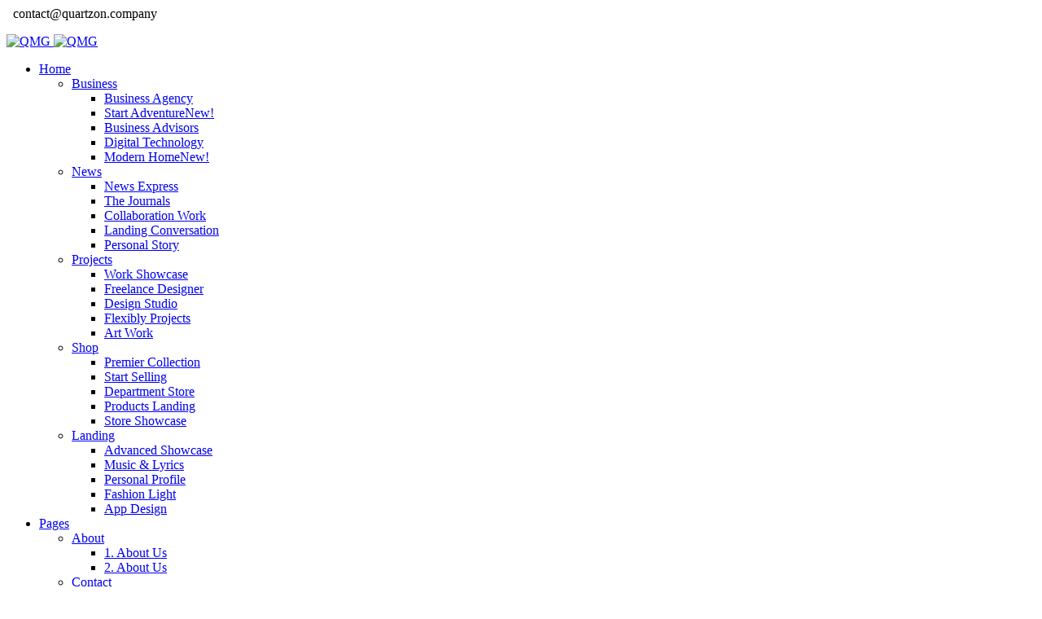

--- FILE ---
content_type: text/html; charset=UTF-8
request_url: https://www.quartzon.company/checkout/
body_size: 11369
content:
<!doctype html>
<html lang="en-US">
<head>
	<meta charset="UTF-8">
	<meta name="viewport" content="width=device-width, initial-scale=1.0">
	<link rel="pingback" href="https://www.quartzon.company/xmlrpc.php" />
	<title>Checkout &#8211; QMG</title>
<meta name='robots' content='max-image-preview:large' />
<link rel='dns-prefetch' href='//fonts.googleapis.com' />
<link rel="alternate" type="application/rss+xml" title="QMG &raquo; Feed" href="https://www.quartzon.company/feed/" />
<link rel="alternate" type="application/rss+xml" title="QMG &raquo; Comments Feed" href="https://www.quartzon.company/comments/feed/" />
<link rel="alternate" title="oEmbed (JSON)" type="application/json+oembed" href="https://www.quartzon.company/wp-json/oembed/1.0/embed?url=https%3A%2F%2Fwww.quartzon.company%2Fcheckout%2F" />
<link rel="alternate" title="oEmbed (XML)" type="text/xml+oembed" href="https://www.quartzon.company/wp-json/oembed/1.0/embed?url=https%3A%2F%2Fwww.quartzon.company%2Fcheckout%2F&#038;format=xml" />
<style id='wp-img-auto-sizes-contain-inline-css' type='text/css'>
img:is([sizes=auto i],[sizes^="auto," i]){contain-intrinsic-size:3000px 1500px}
/*# sourceURL=wp-img-auto-sizes-contain-inline-css */
</style>

<style id='wp-emoji-styles-inline-css' type='text/css'>

	img.wp-smiley, img.emoji {
		display: inline !important;
		border: none !important;
		box-shadow: none !important;
		height: 1em !important;
		width: 1em !important;
		margin: 0 0.07em !important;
		vertical-align: -0.1em !important;
		background: none !important;
		padding: 0 !important;
	}
/*# sourceURL=wp-emoji-styles-inline-css */
</style>
<link rel='stylesheet' id='wp-block-library-css' href='https://www.quartzon.company/wp-includes/css/dist/block-library/style.min.css?ver=6.9' type='text/css' media='all' />
<style id='global-styles-inline-css' type='text/css'>
:root{--wp--preset--aspect-ratio--square: 1;--wp--preset--aspect-ratio--4-3: 4/3;--wp--preset--aspect-ratio--3-4: 3/4;--wp--preset--aspect-ratio--3-2: 3/2;--wp--preset--aspect-ratio--2-3: 2/3;--wp--preset--aspect-ratio--16-9: 16/9;--wp--preset--aspect-ratio--9-16: 9/16;--wp--preset--color--black: #000000;--wp--preset--color--cyan-bluish-gray: #abb8c3;--wp--preset--color--white: #ffffff;--wp--preset--color--pale-pink: #f78da7;--wp--preset--color--vivid-red: #cf2e2e;--wp--preset--color--luminous-vivid-orange: #ff6900;--wp--preset--color--luminous-vivid-amber: #fcb900;--wp--preset--color--light-green-cyan: #7bdcb5;--wp--preset--color--vivid-green-cyan: #00d084;--wp--preset--color--pale-cyan-blue: #8ed1fc;--wp--preset--color--vivid-cyan-blue: #0693e3;--wp--preset--color--vivid-purple: #9b51e0;--wp--preset--color--primary-color: #10B8D2;--wp--preset--color--dark-color: #1c1d1f;--wp--preset--color--warning-color: #eaa36e;--wp--preset--color--success-color: #8fae1b;--wp--preset--color--hot-color: #E41D52;--wp--preset--gradient--vivid-cyan-blue-to-vivid-purple: linear-gradient(135deg,rgb(6,147,227) 0%,rgb(155,81,224) 100%);--wp--preset--gradient--light-green-cyan-to-vivid-green-cyan: linear-gradient(135deg,rgb(122,220,180) 0%,rgb(0,208,130) 100%);--wp--preset--gradient--luminous-vivid-amber-to-luminous-vivid-orange: linear-gradient(135deg,rgb(252,185,0) 0%,rgb(255,105,0) 100%);--wp--preset--gradient--luminous-vivid-orange-to-vivid-red: linear-gradient(135deg,rgb(255,105,0) 0%,rgb(207,46,46) 100%);--wp--preset--gradient--very-light-gray-to-cyan-bluish-gray: linear-gradient(135deg,rgb(238,238,238) 0%,rgb(169,184,195) 100%);--wp--preset--gradient--cool-to-warm-spectrum: linear-gradient(135deg,rgb(74,234,220) 0%,rgb(151,120,209) 20%,rgb(207,42,186) 40%,rgb(238,44,130) 60%,rgb(251,105,98) 80%,rgb(254,248,76) 100%);--wp--preset--gradient--blush-light-purple: linear-gradient(135deg,rgb(255,206,236) 0%,rgb(152,150,240) 100%);--wp--preset--gradient--blush-bordeaux: linear-gradient(135deg,rgb(254,205,165) 0%,rgb(254,45,45) 50%,rgb(107,0,62) 100%);--wp--preset--gradient--luminous-dusk: linear-gradient(135deg,rgb(255,203,112) 0%,rgb(199,81,192) 50%,rgb(65,88,208) 100%);--wp--preset--gradient--pale-ocean: linear-gradient(135deg,rgb(255,245,203) 0%,rgb(182,227,212) 50%,rgb(51,167,181) 100%);--wp--preset--gradient--electric-grass: linear-gradient(135deg,rgb(202,248,128) 0%,rgb(113,206,126) 100%);--wp--preset--gradient--midnight: linear-gradient(135deg,rgb(2,3,129) 0%,rgb(40,116,252) 100%);--wp--preset--font-size--small: 13px;--wp--preset--font-size--medium: 20px;--wp--preset--font-size--large: 36px;--wp--preset--font-size--x-large: 42px;--wp--preset--spacing--20: 0.44rem;--wp--preset--spacing--30: 0.67rem;--wp--preset--spacing--40: 1rem;--wp--preset--spacing--50: 1.5rem;--wp--preset--spacing--60: 2.25rem;--wp--preset--spacing--70: 3.38rem;--wp--preset--spacing--80: 5.06rem;--wp--preset--shadow--natural: 6px 6px 9px rgba(0, 0, 0, 0.2);--wp--preset--shadow--deep: 12px 12px 50px rgba(0, 0, 0, 0.4);--wp--preset--shadow--sharp: 6px 6px 0px rgba(0, 0, 0, 0.2);--wp--preset--shadow--outlined: 6px 6px 0px -3px rgb(255, 255, 255), 6px 6px rgb(0, 0, 0);--wp--preset--shadow--crisp: 6px 6px 0px rgb(0, 0, 0);}:where(.is-layout-flex){gap: 0.5em;}:where(.is-layout-grid){gap: 0.5em;}body .is-layout-flex{display: flex;}.is-layout-flex{flex-wrap: wrap;align-items: center;}.is-layout-flex > :is(*, div){margin: 0;}body .is-layout-grid{display: grid;}.is-layout-grid > :is(*, div){margin: 0;}:where(.wp-block-columns.is-layout-flex){gap: 2em;}:where(.wp-block-columns.is-layout-grid){gap: 2em;}:where(.wp-block-post-template.is-layout-flex){gap: 1.25em;}:where(.wp-block-post-template.is-layout-grid){gap: 1.25em;}.has-black-color{color: var(--wp--preset--color--black) !important;}.has-cyan-bluish-gray-color{color: var(--wp--preset--color--cyan-bluish-gray) !important;}.has-white-color{color: var(--wp--preset--color--white) !important;}.has-pale-pink-color{color: var(--wp--preset--color--pale-pink) !important;}.has-vivid-red-color{color: var(--wp--preset--color--vivid-red) !important;}.has-luminous-vivid-orange-color{color: var(--wp--preset--color--luminous-vivid-orange) !important;}.has-luminous-vivid-amber-color{color: var(--wp--preset--color--luminous-vivid-amber) !important;}.has-light-green-cyan-color{color: var(--wp--preset--color--light-green-cyan) !important;}.has-vivid-green-cyan-color{color: var(--wp--preset--color--vivid-green-cyan) !important;}.has-pale-cyan-blue-color{color: var(--wp--preset--color--pale-cyan-blue) !important;}.has-vivid-cyan-blue-color{color: var(--wp--preset--color--vivid-cyan-blue) !important;}.has-vivid-purple-color{color: var(--wp--preset--color--vivid-purple) !important;}.has-black-background-color{background-color: var(--wp--preset--color--black) !important;}.has-cyan-bluish-gray-background-color{background-color: var(--wp--preset--color--cyan-bluish-gray) !important;}.has-white-background-color{background-color: var(--wp--preset--color--white) !important;}.has-pale-pink-background-color{background-color: var(--wp--preset--color--pale-pink) !important;}.has-vivid-red-background-color{background-color: var(--wp--preset--color--vivid-red) !important;}.has-luminous-vivid-orange-background-color{background-color: var(--wp--preset--color--luminous-vivid-orange) !important;}.has-luminous-vivid-amber-background-color{background-color: var(--wp--preset--color--luminous-vivid-amber) !important;}.has-light-green-cyan-background-color{background-color: var(--wp--preset--color--light-green-cyan) !important;}.has-vivid-green-cyan-background-color{background-color: var(--wp--preset--color--vivid-green-cyan) !important;}.has-pale-cyan-blue-background-color{background-color: var(--wp--preset--color--pale-cyan-blue) !important;}.has-vivid-cyan-blue-background-color{background-color: var(--wp--preset--color--vivid-cyan-blue) !important;}.has-vivid-purple-background-color{background-color: var(--wp--preset--color--vivid-purple) !important;}.has-black-border-color{border-color: var(--wp--preset--color--black) !important;}.has-cyan-bluish-gray-border-color{border-color: var(--wp--preset--color--cyan-bluish-gray) !important;}.has-white-border-color{border-color: var(--wp--preset--color--white) !important;}.has-pale-pink-border-color{border-color: var(--wp--preset--color--pale-pink) !important;}.has-vivid-red-border-color{border-color: var(--wp--preset--color--vivid-red) !important;}.has-luminous-vivid-orange-border-color{border-color: var(--wp--preset--color--luminous-vivid-orange) !important;}.has-luminous-vivid-amber-border-color{border-color: var(--wp--preset--color--luminous-vivid-amber) !important;}.has-light-green-cyan-border-color{border-color: var(--wp--preset--color--light-green-cyan) !important;}.has-vivid-green-cyan-border-color{border-color: var(--wp--preset--color--vivid-green-cyan) !important;}.has-pale-cyan-blue-border-color{border-color: var(--wp--preset--color--pale-cyan-blue) !important;}.has-vivid-cyan-blue-border-color{border-color: var(--wp--preset--color--vivid-cyan-blue) !important;}.has-vivid-purple-border-color{border-color: var(--wp--preset--color--vivid-purple) !important;}.has-vivid-cyan-blue-to-vivid-purple-gradient-background{background: var(--wp--preset--gradient--vivid-cyan-blue-to-vivid-purple) !important;}.has-light-green-cyan-to-vivid-green-cyan-gradient-background{background: var(--wp--preset--gradient--light-green-cyan-to-vivid-green-cyan) !important;}.has-luminous-vivid-amber-to-luminous-vivid-orange-gradient-background{background: var(--wp--preset--gradient--luminous-vivid-amber-to-luminous-vivid-orange) !important;}.has-luminous-vivid-orange-to-vivid-red-gradient-background{background: var(--wp--preset--gradient--luminous-vivid-orange-to-vivid-red) !important;}.has-very-light-gray-to-cyan-bluish-gray-gradient-background{background: var(--wp--preset--gradient--very-light-gray-to-cyan-bluish-gray) !important;}.has-cool-to-warm-spectrum-gradient-background{background: var(--wp--preset--gradient--cool-to-warm-spectrum) !important;}.has-blush-light-purple-gradient-background{background: var(--wp--preset--gradient--blush-light-purple) !important;}.has-blush-bordeaux-gradient-background{background: var(--wp--preset--gradient--blush-bordeaux) !important;}.has-luminous-dusk-gradient-background{background: var(--wp--preset--gradient--luminous-dusk) !important;}.has-pale-ocean-gradient-background{background: var(--wp--preset--gradient--pale-ocean) !important;}.has-electric-grass-gradient-background{background: var(--wp--preset--gradient--electric-grass) !important;}.has-midnight-gradient-background{background: var(--wp--preset--gradient--midnight) !important;}.has-small-font-size{font-size: var(--wp--preset--font-size--small) !important;}.has-medium-font-size{font-size: var(--wp--preset--font-size--medium) !important;}.has-large-font-size{font-size: var(--wp--preset--font-size--large) !important;}.has-x-large-font-size{font-size: var(--wp--preset--font-size--x-large) !important;}
/*# sourceURL=global-styles-inline-css */
</style>

<style id='classic-theme-styles-inline-css' type='text/css'>
/*! This file is auto-generated */
.wp-block-button__link{color:#fff;background-color:#32373c;border-radius:9999px;box-shadow:none;text-decoration:none;padding:calc(.667em + 2px) calc(1.333em + 2px);font-size:1.125em}.wp-block-file__button{background:#32373c;color:#fff;text-decoration:none}
/*# sourceURL=/wp-includes/css/classic-themes.min.css */
</style>
<link rel='stylesheet' id='contact-form-7-css' href='https://www.quartzon.company/wp-content/plugins/contact-form-7/includes/css/styles.css?ver=6.1.4' type='text/css' media='all' />
<link rel='stylesheet' id='rs-plugin-settings-css' href='https://www.quartzon.company/wp-content/plugins/revslider/public/assets/css/rs6.css?ver=6.2.19' type='text/css' media='all' />
<style id='rs-plugin-settings-inline-css' type='text/css'>
#rs-demo-id {}
/*# sourceURL=rs-plugin-settings-inline-css */
</style>
<link rel='stylesheet' id='roneous-google-fonts-css' href='https://fonts.googleapis.com/css?family=Hind%3A400%2C100%2C300%2C400%2C600%2C700%7CMontserrat%3A400%2C100%2C300%2C400%2C600%2C700%7CRoboto%3A400%2C100%2C300%2C400%2C600%2C700%7COpen+Sans%3A300%2C400&#038;subset=latin%2Clatin-ext&#038;ver=6.9' type='text/css' media='all' />
<link rel='stylesheet' id='roneous-libs-css' href='https://www.quartzon.company/wp-content/themes/roneous/assets/css/libs.css?ver=6.9' type='text/css' media='all' />
<link rel='stylesheet' id='roneous-theme-styles-css' href='https://www.quartzon.company/wp-content/uploads/wp-less-cache/roneous-theme-styles.css?ver=1722898997' type='text/css' media='all' />
<link rel='stylesheet' id='roneous-style-css' href='https://www.quartzon.company/wp-content/themes/roneous/style.css?ver=6.9' type='text/css' media='all' />
<script type="text/javascript" src="https://www.quartzon.company/wp-includes/js/jquery/jquery.min.js?ver=3.7.1" id="jquery-core-js"></script>
<script type="text/javascript" src="https://www.quartzon.company/wp-includes/js/jquery/jquery-migrate.min.js?ver=3.4.1" id="jquery-migrate-js"></script>
<script type="text/javascript" src="https://www.quartzon.company/wp-content/plugins/revslider/public/assets/js/rbtools.min.js?ver=6.2.19" id="tp-tools-js"></script>
<script type="text/javascript" src="https://www.quartzon.company/wp-content/plugins/revslider/public/assets/js/rs6.min.js?ver=6.2.19" id="revmin-js"></script>
<link rel="https://api.w.org/" href="https://www.quartzon.company/wp-json/" /><link rel="alternate" title="JSON" type="application/json" href="https://www.quartzon.company/wp-json/wp/v2/pages/856" /><link rel="EditURI" type="application/rsd+xml" title="RSD" href="https://www.quartzon.company/xmlrpc.php?rsd" />
<meta name="generator" content="WordPress 6.9" />
<link rel="canonical" href="https://www.quartzon.company/checkout/" />
<link rel='shortlink' href='https://www.quartzon.company/?p=856' />
<style type="text/css">.recentcomments a{display:inline !important;padding:0 !important;margin:0 !important;}</style><meta name="generator" content="Powered by WPBakery Page Builder - drag and drop page builder for WordPress."/>
<meta name="generator" content="Powered by Slider Revolution 6.2.19 - responsive, Mobile-Friendly Slider Plugin for WordPress with comfortable drag and drop interface." />
<script type="text/javascript">function setREVStartSize(e){
			//window.requestAnimationFrame(function() {				 
				window.RSIW = window.RSIW===undefined ? window.innerWidth : window.RSIW;	
				window.RSIH = window.RSIH===undefined ? window.innerHeight : window.RSIH;	
				try {								
					var pw = document.getElementById(e.c).parentNode.offsetWidth,
						newh;
					pw = pw===0 || isNaN(pw) ? window.RSIW : pw;
					e.tabw = e.tabw===undefined ? 0 : parseInt(e.tabw);
					e.thumbw = e.thumbw===undefined ? 0 : parseInt(e.thumbw);
					e.tabh = e.tabh===undefined ? 0 : parseInt(e.tabh);
					e.thumbh = e.thumbh===undefined ? 0 : parseInt(e.thumbh);
					e.tabhide = e.tabhide===undefined ? 0 : parseInt(e.tabhide);
					e.thumbhide = e.thumbhide===undefined ? 0 : parseInt(e.thumbhide);
					e.mh = e.mh===undefined || e.mh=="" || e.mh==="auto" ? 0 : parseInt(e.mh,0);		
					if(e.layout==="fullscreen" || e.l==="fullscreen") 						
						newh = Math.max(e.mh,window.RSIH);					
					else{					
						e.gw = Array.isArray(e.gw) ? e.gw : [e.gw];
						for (var i in e.rl) if (e.gw[i]===undefined || e.gw[i]===0) e.gw[i] = e.gw[i-1];					
						e.gh = e.el===undefined || e.el==="" || (Array.isArray(e.el) && e.el.length==0)? e.gh : e.el;
						e.gh = Array.isArray(e.gh) ? e.gh : [e.gh];
						for (var i in e.rl) if (e.gh[i]===undefined || e.gh[i]===0) e.gh[i] = e.gh[i-1];
											
						var nl = new Array(e.rl.length),
							ix = 0,						
							sl;					
						e.tabw = e.tabhide>=pw ? 0 : e.tabw;
						e.thumbw = e.thumbhide>=pw ? 0 : e.thumbw;
						e.tabh = e.tabhide>=pw ? 0 : e.tabh;
						e.thumbh = e.thumbhide>=pw ? 0 : e.thumbh;					
						for (var i in e.rl) nl[i] = e.rl[i]<window.RSIW ? 0 : e.rl[i];
						sl = nl[0];									
						for (var i in nl) if (sl>nl[i] && nl[i]>0) { sl = nl[i]; ix=i;}															
						var m = pw>(e.gw[ix]+e.tabw+e.thumbw) ? 1 : (pw-(e.tabw+e.thumbw)) / (e.gw[ix]);					
						newh =  (e.gh[ix] * m) + (e.tabh + e.thumbh);
					}				
					if(window.rs_init_css===undefined) window.rs_init_css = document.head.appendChild(document.createElement("style"));					
					document.getElementById(e.c).height = newh+"px";
					window.rs_init_css.innerHTML += "#"+e.c+"_wrapper { height: "+newh+"px }";				
				} catch(e){
					console.log("Failure at Presize of Slider:" + e)
				}					   
			//});
		  };</script>
<noscript><style> .wpb_animate_when_almost_visible { opacity: 1; }</style></noscript></head>
<body class="wp-singular page-template-default page page-id-856 wp-theme-roneous normal-layout wpb-js-composer js-comp-ver-6.2.0 vc_responsive">
			<div class="nav-container">
    <nav>
        	
<div class="nav-utility">
	    	    <div class="module left"><i class="ti-email">&nbsp;</i>
	        <span class="sub">contact@quartzon.company</span>
	    </div>
    	<div class="module right">
		<ul class="list-inline social-list mb24">
                    </ul>
    </div>
</div>        <div class="nav-bar">
            <div class="module left">
                <a href="https://www.quartzon.company/">
                                        <img class="logo logo-light" alt="QMG" src="https://www.quartzon.company/wp-content/uploads/2020/08/QMG-Logo-1.png" />
                    <img class="logo logo-dark" alt="QMG" src="https://www.quartzon.company/wp-content/uploads/2020/08/QMG-Logo-1.png" />
                                    </a>
            </div>
            <div class="module widget-wrap mobile-toggle right visible-sm visible-xs">
                <i class="ti-menu"></i>
            </div>
            <div class="module-group right">
                <div class="module left">
                    <ul id="menu-primary-menu" class="menu"><li id="menu-item-3729"  class="menu-item menu-item-type-custom menu-item-object-custom menu-item-has-children menu-item-3729 has-dropdown"><a href="#">Home</a>
<ul role="menu" class=" subnav">
	<li id="menu-item-3754"  class="menu-item menu-item-type-custom menu-item-object-custom menu-item-has-children menu-item-3754 has-dropdown"><a href="#">Business</a>
	<ul role="menu" class=" subnav">
		<li id="menu-item-3865"  class="menu-item menu-item-type-post_type menu-item-object-page menu-item-3865"><a href="https://www.quartzon.company/home/business-agency/">Business Agency</a>		<li id="menu-item-3864"  class="menu-item menu-item-type-post_type menu-item-object-page menu-item-3864"><a href="https://www.quartzon.company/home/start-adventure/">Start Adventure<span class="label">New!</span></a>		<li id="menu-item-3871"  class="menu-item menu-item-type-post_type menu-item-object-page menu-item-3871"><a href="https://www.quartzon.company/home/business-advisors/">Business Advisors</a>		<li id="menu-item-3872"  class="menu-item menu-item-type-post_type menu-item-object-page menu-item-3872"><a href="https://www.quartzon.company/home/digital-technology/">Digital Technology</a>		<li id="menu-item-3873"  class="menu-item menu-item-type-post_type menu-item-object-page menu-item-3873"><a href="https://www.quartzon.company/home/modern-home/">Modern Home<span class="label">New!</span></a>	</ul>
	<li id="menu-item-3756"  class="menu-item menu-item-type-custom menu-item-object-custom menu-item-has-children menu-item-3756 has-dropdown"><a href="#">News</a>
	<ul role="menu" class=" subnav">
		<li id="menu-item-3866"  class="menu-item menu-item-type-post_type menu-item-object-page menu-item-3866"><a href="https://www.quartzon.company/home/news-express/">News Express</a>		<li id="menu-item-3869"  class="menu-item menu-item-type-post_type menu-item-object-page menu-item-3869"><a href="https://www.quartzon.company/home/the-journals/">The Journals</a>		<li id="menu-item-3867"  class="menu-item menu-item-type-post_type menu-item-object-page menu-item-3867"><a href="https://www.quartzon.company/home/collaboration-work/">Collaboration Work</a>		<li id="menu-item-3868"  class="menu-item menu-item-type-post_type menu-item-object-page menu-item-3868"><a href="https://www.quartzon.company/home/landing-conversation/">Landing Conversation</a>		<li id="menu-item-3870"  class="menu-item menu-item-type-post_type menu-item-object-page menu-item-3870"><a href="https://www.quartzon.company/home/personal-story/">Personal Story</a>	</ul>
	<li id="menu-item-3757"  class="menu-item menu-item-type-custom menu-item-object-custom menu-item-has-children menu-item-3757 has-dropdown"><a href="#">Projects</a>
	<ul role="menu" class=" subnav">
		<li id="menu-item-3879"  class="menu-item menu-item-type-post_type menu-item-object-page menu-item-3879"><a href="https://www.quartzon.company/home/work-showcase/">Work Showcase</a>		<li id="menu-item-3880"  class="menu-item menu-item-type-post_type menu-item-object-page menu-item-3880"><a href="https://www.quartzon.company/home/freelance-designer/">Freelance Designer</a>		<li id="menu-item-3883"  class="menu-item menu-item-type-post_type menu-item-object-page menu-item-3883"><a href="https://www.quartzon.company/home/design-studio/">Design Studio</a>		<li id="menu-item-3882"  class="menu-item menu-item-type-post_type menu-item-object-page menu-item-3882"><a href="https://www.quartzon.company/home/flexibly-projects/">Flexibly Projects</a>		<li id="menu-item-3881"  class="menu-item menu-item-type-post_type menu-item-object-page menu-item-3881"><a href="https://www.quartzon.company/home/art-work/">Art Work</a>	</ul>
	<li id="menu-item-3758"  class="menu-item menu-item-type-custom menu-item-object-custom menu-item-has-children menu-item-3758 has-dropdown"><a href="#">Shop</a>
	<ul role="menu" class=" subnav">
		<li id="menu-item-3885"  class="menu-item menu-item-type-post_type menu-item-object-page menu-item-3885"><a href="https://www.quartzon.company/home/premier-collection/">Premier Collection</a>		<li id="menu-item-3888"  class="menu-item menu-item-type-post_type menu-item-object-page menu-item-3888"><a href="https://www.quartzon.company/home/start-selling/">Start Selling</a>		<li id="menu-item-3886"  class="menu-item menu-item-type-post_type menu-item-object-page menu-item-3886"><a href="https://www.quartzon.company/home/department-store/">Department Store</a>		<li id="menu-item-3887"  class="menu-item menu-item-type-post_type menu-item-object-page menu-item-3887"><a href="https://www.quartzon.company/home/products-landing/">Products Landing</a>		<li id="menu-item-3884"  class="menu-item menu-item-type-post_type menu-item-object-page menu-item-3884"><a href="https://www.quartzon.company/home/store-showcase/">Store Showcase</a>	</ul>
	<li id="menu-item-3755"  class="menu-item menu-item-type-custom menu-item-object-custom menu-item-has-children menu-item-3755 has-dropdown"><a href="#">Landing</a>
	<ul role="menu" class=" subnav">
		<li id="menu-item-3874"  class="menu-item menu-item-type-post_type menu-item-object-page menu-item-3874"><a href="https://www.quartzon.company/home/advanced-showcase/">Advanced Showcase</a>		<li id="menu-item-3877"  class="menu-item menu-item-type-post_type menu-item-object-page menu-item-3877"><a href="https://www.quartzon.company/home/music-lyrics/">Music &#038; Lyrics</a>		<li id="menu-item-3878"  class="menu-item menu-item-type-post_type menu-item-object-page menu-item-3878"><a href="https://www.quartzon.company/home/personal-profile/">Personal Profile</a>		<li id="menu-item-3876"  class="menu-item menu-item-type-post_type menu-item-object-page menu-item-3876"><a href="https://www.quartzon.company/home/fashion-light/">Fashion Light</a>		<li id="menu-item-3875"  class="menu-item menu-item-type-post_type menu-item-object-page menu-item-3875"><a href="https://www.quartzon.company/home/app-design/">App Design</a>	</ul>
</ul>
<li id="menu-item-3727"  class="menu-item menu-item-type-custom menu-item-object-custom menu-item-has-children menu-item-3727 has-dropdown"><a href="#">Pages</a>
<ul role="menu" class=" subnav">
	<li id="menu-item-3750"  class="menu-item menu-item-type-custom menu-item-object-custom menu-item-has-children menu-item-3750 has-dropdown"><a href="#">About</a>
	<ul role="menu" class=" subnav">
		<li id="menu-item-3854"  class="menu-item menu-item-type-post_type menu-item-object-page menu-item-3854"><a href="https://www.quartzon.company/pages/1-about-us/">1. About Us</a>		<li id="menu-item-3855"  class="menu-item menu-item-type-post_type menu-item-object-page menu-item-3855"><a href="https://www.quartzon.company/pages/2-about-us/">2. About Us</a>	</ul>
	<li id="menu-item-3751"  class="menu-item menu-item-type-custom menu-item-object-custom menu-item-has-children menu-item-3751 has-dropdown"><a href="#">Contact</a>
	<ul role="menu" class=" subnav">
		<li id="menu-item-3857"  class="menu-item menu-item-type-post_type menu-item-object-page menu-item-3857"><a href="https://www.quartzon.company/pages/1-contact-us/">1. Contact Us</a>		<li id="menu-item-3858"  class="menu-item menu-item-type-post_type menu-item-object-page menu-item-3858"><a href="https://www.quartzon.company/pages/2-contact-us/">2. Contact Us</a>	</ul>
	<li id="menu-item-3752"  class="menu-item menu-item-type-custom menu-item-object-custom menu-item-has-children menu-item-3752 has-dropdown"><a href="#">Services</a>
	<ul role="menu" class=" subnav">
		<li id="menu-item-3862"  class="menu-item menu-item-type-post_type menu-item-object-page menu-item-3862"><a href="https://www.quartzon.company/pages/1-service/">1. Service</a>		<li id="menu-item-3863"  class="menu-item menu-item-type-post_type menu-item-object-page menu-item-3863"><a href="https://www.quartzon.company/pages/2-service/">2. Service</a>	</ul>
	<li id="menu-item-3753"  class="menu-item menu-item-type-custom menu-item-object-custom menu-item-has-children menu-item-3753 has-dropdown"><a href="#">Pricing</a>
	<ul role="menu" class=" subnav">
		<li id="menu-item-3861"  class="menu-item menu-item-type-post_type menu-item-object-page menu-item-3861"><a href="https://www.quartzon.company/pages/1-pricing/">1. Pricing</a>		<li id="menu-item-3860"  class="menu-item menu-item-type-post_type menu-item-object-page menu-item-3860"><a href="https://www.quartzon.company/pages/2-pricing/">2. Pricing</a>	</ul>
	<li id="menu-item-3748"  class="menu-item menu-item-type-custom menu-item-object-custom menu-item-3748"><a href="http://demo.themelogi.com/roneous/?s=post">Search Results</a>	<li id="menu-item-3749"  class="menu-item menu-item-type-custom menu-item-object-custom menu-item-3749"><a href="http://demo.themelogi.com/roneous/not-found">Page Not Found</a>	<li id="menu-item-3856"  class="menu-item menu-item-type-post_type menu-item-object-page menu-item-3856"><a href="https://www.quartzon.company/pages/coming-soon/">Coming Soon</a>	<li id="menu-item-3859"  class="menu-item menu-item-type-post_type menu-item-object-page menu-item-3859"><a href="https://www.quartzon.company/pages/maintainent/">Maintainent</a></ul>
<li id="menu-item-3734"  class="menu-item menu-item-type-custom menu-item-object-custom menu-item-has-children menu-item-3734 has-dropdown"><a href="#">Elements</a>
<ul role="menu" class=" subnav">
	<li id="menu-item-3728"  class="menu-item menu-item-type-custom menu-item-object-custom menu-item-has-children menu-item-3728 has-dropdown"><a href="#">Basic HTML</a>
	<ul role="menu" class=" subnav">
		<li id="menu-item-3785"  class="menu-item menu-item-type-post_type menu-item-object-page menu-item-3785"><a href="https://www.quartzon.company/elements/accordion-module/">Accordion module</a>		<li id="menu-item-3789"  class="menu-item menu-item-type-post_type menu-item-object-page menu-item-3789"><a href="https://www.quartzon.company/elements/tabs-module/">Tabs module</a>		<li id="menu-item-3786"  class="menu-item menu-item-type-post_type menu-item-object-page menu-item-3786"><a href="https://www.quartzon.company/elements/alert-boxes/">Alert boxes</a>		<li id="menu-item-3800"  class="menu-item menu-item-type-post_type menu-item-object-page menu-item-3800"><a href="https://www.quartzon.company/elements/block-content/">Block content</a>		<li id="menu-item-3796"  class="menu-item menu-item-type-post_type menu-item-object-page menu-item-3796"><a href="https://www.quartzon.company/elements/text-highlights/">Text highlights</a>		<li id="menu-item-3797"  class="menu-item menu-item-type-post_type menu-item-object-page menu-item-3797"><a href="https://www.quartzon.company/elements/dropcap-variants/">Dropcap variants</a>		<li id="menu-item-3808"  class="menu-item menu-item-type-post_type menu-item-object-page menu-item-3808"><a href="https://www.quartzon.company/elements/grid-structure/">Grid structure</a>		<li id="menu-item-3793"  class="menu-item menu-item-type-post_type menu-item-object-page menu-item-3793"><a href="https://www.quartzon.company/elements/button-styles/">Button styles</a>	</ul>
	<li id="menu-item-3726"  class="menu-item menu-item-type-custom menu-item-object-custom menu-item-has-children menu-item-3726 has-dropdown"><a href="#">Heading Intro</a>
	<ul role="menu" class=" subnav">
		<li id="menu-item-3791"  class="menu-item menu-item-type-post_type menu-item-object-page menu-item-3791"><a href="https://www.quartzon.company/elements/heading-styles/">Heading styles</a>		<li id="menu-item-3792"  class="menu-item menu-item-type-post_type menu-item-object-page menu-item-3792"><a href="https://www.quartzon.company/elements/page-title-layout/">Page title layout</a>		<li id="menu-item-3812"  class="menu-item menu-item-type-post_type menu-item-object-page menu-item-3812"><a href="https://www.quartzon.company/elements/fullscreen-sliders/">Fullscreen sliders</a>		<li id="menu-item-3809"  class="menu-item menu-item-type-post_type menu-item-object-page menu-item-3809"><a href="https://www.quartzon.company/elements/page-single-slide/">Page single slide<span class="label">New!</span></a>		<li id="menu-item-3804"  class="menu-item menu-item-type-post_type menu-item-object-page menu-item-3804"><a href="https://www.quartzon.company/elements/background-effect/">Background effect</a>		<li id="menu-item-3810"  class="menu-item menu-item-type-post_type menu-item-object-page menu-item-3810"><a href="https://www.quartzon.company/elements/social-accounts/">Social accounts</a>		<li id="menu-item-3801"  class="menu-item menu-item-type-post_type menu-item-object-page menu-item-3801"><a href="https://www.quartzon.company/elements/icon-title-list/">Icon title list</a>		<li id="menu-item-3805"  class="menu-item menu-item-type-post_type menu-item-object-page menu-item-3805"><a href="https://www.quartzon.company/elements/google-map-styles/">Google map styles</a>	</ul>
	<li id="menu-item-3747"  class="menu-item menu-item-type-custom menu-item-object-custom menu-item-has-children menu-item-3747 has-dropdown"><a href="#">Interactive</a>
	<ul role="menu" class=" subnav">
		<li id="menu-item-3813"  class="menu-item menu-item-type-post_type menu-item-object-page menu-item-3813"><a href="https://www.quartzon.company/elements/blog-content-layout/">Blog content layout</a>		<li id="menu-item-3784"  class="menu-item menu-item-type-post_type menu-item-object-page menu-item-3784"><a href="https://www.quartzon.company/elements/team-member-styles/">Team member styles</a>		<li id="menu-item-3782"  class="menu-item menu-item-type-post_type menu-item-object-page menu-item-3782"><a href="https://www.quartzon.company/elements/client-box-variants/">Client box variants</a>		<li id="menu-item-3783"  class="menu-item menu-item-type-post_type menu-item-object-page menu-item-3783"><a href="https://www.quartzon.company/elements/testimonials-content/">Testimonials content</a>		<li id="menu-item-3787"  class="menu-item menu-item-type-post_type menu-item-object-page menu-item-3787"><a href="https://www.quartzon.company/elements/facts-counter/">Facts counter</a>		<li id="menu-item-3790"  class="menu-item menu-item-type-post_type menu-item-object-page menu-item-3790"><a href="https://www.quartzon.company/elements/skill-bars/">Skill bars</a>		<li id="menu-item-3788"  class="menu-item menu-item-type-post_type menu-item-object-page menu-item-3788"><a href="https://www.quartzon.company/elements/call-to-actions/">Call to actions<span class="label">New!</span></a>		<li id="menu-item-3807"  class="menu-item menu-item-type-post_type menu-item-object-page menu-item-3807"><a href="https://www.quartzon.company/elements/countdown-module/">Countdown module</a>	</ul>
	<li id="menu-item-3746"  class="menu-item menu-item-type-custom menu-item-object-custom menu-item-has-children menu-item-3746 has-dropdown"><a href="#">Media Transform</a>
	<ul role="menu" class=" subnav">
		<li id="menu-item-3799"  class="menu-item menu-item-type-post_type menu-item-object-page menu-item-3799"><a href="https://www.quartzon.company/elements/intro-content-styles/">Intro content styles</a>		<li id="menu-item-3806"  class="menu-item menu-item-type-post_type menu-item-object-page menu-item-3806"><a href="https://www.quartzon.company/elements/intro-carousel-styles/">Intro carousel styles</a>		<li id="menu-item-3795"  class="menu-item menu-item-type-post_type menu-item-object-page menu-item-3795"><a href="https://www.quartzon.company/elements/image-caption-effect/">Image caption effect</a>		<li id="menu-item-3802"  class="menu-item menu-item-type-post_type menu-item-object-page menu-item-3802"><a href="https://www.quartzon.company/elements/image-gallery-layout/">Image gallery layout</a>		<li id="menu-item-3803"  class="menu-item menu-item-type-post_type menu-item-object-page menu-item-3803"><a href="https://www.quartzon.company/elements/modal-popup-effect/">Modal popup effect</a>		<li id="menu-item-3811"  class="menu-item menu-item-type-post_type menu-item-object-page menu-item-3811"><a href="https://www.quartzon.company/elements/contact-form-7/">Contact form 7<span class="label">New!</span></a>		<li id="menu-item-3794"  class="menu-item menu-item-type-post_type menu-item-object-page menu-item-3794"><a href="https://www.quartzon.company/elements/icon-box-module/">Icon box module</a>		<li id="menu-item-3798"  class="menu-item menu-item-type-post_type menu-item-object-page menu-item-3798"><a href="https://www.quartzon.company/elements/pricing-table-layout/">Pricing table layout</a>	</ul>
</ul>
<li id="menu-item-3759"  class="menu-item menu-item-type-custom menu-item-object-custom menu-item-has-children menu-item-3759 has-dropdown"><a href="#">Work</a>
<ul role="menu" class=" subnav">
	<li id="menu-item-3739"  class="menu-item menu-item-type-custom menu-item-object-custom menu-item-has-children menu-item-3739 has-dropdown"><a href="#">Project Masonry</a>
	<ul role="menu" class=" subnav">
		<li id="menu-item-3837"  class="menu-item menu-item-type-post_type menu-item-object-page menu-item-3837"><a href="https://www.quartzon.company/work/masonry-full-2-columns/">Masonry Full 2 Columns</a>		<li id="menu-item-3836"  class="menu-item menu-item-type-post_type menu-item-object-page menu-item-3836"><a href="https://www.quartzon.company/work/masonry-full-3-columns/">Masonry Full 3 Columns</a>		<li id="menu-item-3835"  class="menu-item menu-item-type-post_type menu-item-object-page menu-item-3835"><a href="https://www.quartzon.company/work/masonry-full-4-columns/">Masonry Full 4 Columns</a>		<li id="menu-item-3839"  class="menu-item menu-item-type-post_type menu-item-object-page menu-item-3839"><a href="https://www.quartzon.company/work/masonry-2-columns/">Masonry 2 Columns</a>		<li id="menu-item-3838"  class="menu-item menu-item-type-post_type menu-item-object-page menu-item-3838"><a href="https://www.quartzon.company/work/masonry-3-columns/">Masonry 3 Columns</a>		<li id="menu-item-3834"  class="menu-item menu-item-type-post_type menu-item-object-page menu-item-3834"><a href="https://www.quartzon.company/work/masonry-4-columns/">Masonry 4 Columns</a>	</ul>
	<li id="menu-item-3740"  class="menu-item menu-item-type-custom menu-item-object-custom menu-item-has-children menu-item-3740 has-dropdown"><a href="#">Project  Grid</a>
	<ul role="menu" class=" subnav">
		<li id="menu-item-3831"  class="menu-item menu-item-type-post_type menu-item-object-page menu-item-3831"><a href="https://www.quartzon.company/work/grid-full-2-columns/">Grid Full 2 Columns</a>		<li id="menu-item-3830"  class="menu-item menu-item-type-post_type menu-item-object-page menu-item-3830"><a href="https://www.quartzon.company/work/grid-full-3-columns/">Grid Full 3 Columns</a>		<li id="menu-item-3829"  class="menu-item menu-item-type-post_type menu-item-object-page menu-item-3829"><a href="https://www.quartzon.company/work/grid-full-4-columns/">Grid Full 4 Columns</a>		<li id="menu-item-3833"  class="menu-item menu-item-type-post_type menu-item-object-page menu-item-3833"><a href="https://www.quartzon.company/work/grid-2-columns/">Grid 2 Columns</a>		<li id="menu-item-3832"  class="menu-item menu-item-type-post_type menu-item-object-page menu-item-3832"><a href="https://www.quartzon.company/work/grid-3-columns/">Grid 3 Columns</a>		<li id="menu-item-3828"  class="menu-item menu-item-type-post_type menu-item-object-page menu-item-3828"><a href="https://www.quartzon.company/work/grid-4-columns/">Grid 4 Columns</a>	</ul>
	<li id="menu-item-3762"  class="menu-item menu-item-type-custom menu-item-object-custom menu-item-has-children menu-item-3762 has-dropdown"><a href="#">Project Zoom</a>
	<ul role="menu" class=" subnav">
		<li id="menu-item-3894"  class="menu-item menu-item-type-post_type menu-item-object-page menu-item-3894"><a href="https://www.quartzon.company/work/zoom-masonry-2-columns/">Zoom Masonry 2 Columns</a>		<li id="menu-item-3893"  class="menu-item menu-item-type-post_type menu-item-object-page menu-item-3893"><a href="https://www.quartzon.company/work/zoom-masonry-3-columns/">Zoom Masonry 3 Columns</a>		<li id="menu-item-3892"  class="menu-item menu-item-type-post_type menu-item-object-page menu-item-3892"><a href="https://www.quartzon.company/work/zoom-masonry-4-columns/">Zoom Masonry 4 Columns</a>		<li id="menu-item-3897"  class="menu-item menu-item-type-post_type menu-item-object-page menu-item-3897"><a href="https://www.quartzon.company/work/zoom-grid-2-columns/">Zoom Grid 2 Columns</a>		<li id="menu-item-3896"  class="menu-item menu-item-type-post_type menu-item-object-page menu-item-3896"><a href="https://www.quartzon.company/work/zoom-grid-3-columns/">Zoom Grid 3 Columns</a>		<li id="menu-item-3895"  class="menu-item menu-item-type-post_type menu-item-object-page menu-item-3895"><a href="https://www.quartzon.company/work/zoom-grid-4-columns/">Zoom Grid 4 Columns</a>	</ul>
	<li id="menu-item-3741"  class="menu-item menu-item-type-custom menu-item-object-custom menu-item-has-children menu-item-3741 has-dropdown"><a href="#">Project More</a>
	<ul role="menu" class=" subnav">
		<li id="menu-item-3900"  class="menu-item menu-item-type-post_type menu-item-object-page menu-item-3900"><a href="https://www.quartzon.company/work/zoom-2-columns/">Zoom 2 Columns</a>		<li id="menu-item-3899"  class="menu-item menu-item-type-post_type menu-item-object-page menu-item-3899"><a href="https://www.quartzon.company/work/zoom-3-columns/">Zoom 3 Columns</a>		<li id="menu-item-3898"  class="menu-item menu-item-type-post_type menu-item-object-page menu-item-3898"><a href="https://www.quartzon.company/work/zoom-4-columns/">Zoom 4 Columns</a>		<li id="menu-item-3827"  class="menu-item menu-item-type-post_type menu-item-object-page menu-item-3827"><a href="https://www.quartzon.company/work/parallax-standard/">Parallax Standard</a>		<li id="menu-item-3826"  class="menu-item menu-item-type-post_type menu-item-object-page menu-item-3826"><a href="https://www.quartzon.company/work/parallax-small/">Parallax Small</a>		<li id="menu-item-3840"  class="menu-item menu-item-type-post_type menu-item-object-page menu-item-3840"><a href="https://www.quartzon.company/work/parallax-fullwidth/">Parallax Fullwidth</a>	</ul>
	<li id="menu-item-3744"  class="menu-item menu-item-type-custom menu-item-object-custom menu-item-has-children menu-item-3744 has-dropdown"><a href="#">Project Single</a>
	<ul role="menu" class=" subnav">
		<li id="menu-item-3889"  class="menu-item menu-item-type-post_type menu-item-object-portfolio menu-item-3889"><a href="https://www.quartzon.company/portfolio/project-content-builder/">Project content builder</a>		<li id="menu-item-3890"  class="menu-item menu-item-type-post_type menu-item-object-portfolio menu-item-3890"><a href="https://www.quartzon.company/portfolio/project-masonry-image/">Project masonry image</a>		<li id="menu-item-3853"  class="menu-item menu-item-type-post_type menu-item-object-portfolio menu-item-3853"><a href="https://www.quartzon.company/portfolio/default-project/">Default project</a>		<li id="menu-item-3852"  class="menu-item menu-item-type-post_type menu-item-object-portfolio menu-item-3852"><a href="https://www.quartzon.company/portfolio/lightbox-popup/">Lightbox popup</a>		<li id="menu-item-3891"  class="menu-item menu-item-type-post_type menu-item-object-portfolio menu-item-3891"><a href="https://www.quartzon.company/portfolio/thumbnail-slider/">Thumbnail slider</a>		<li id="menu-item-3851"  class="menu-item menu-item-type-post_type menu-item-object-portfolio menu-item-3851"><a href="https://www.quartzon.company/portfolio/padding-slider/">Padding slider</a>	</ul>
</ul>
<li id="menu-item-3761"  class="menu-item menu-item-type-custom menu-item-object-custom menu-item-has-children menu-item-3761 has-dropdown"><a href="#">Blog</a>
<ul role="menu" class=" subnav">
	<li id="menu-item-3735"  class="menu-item menu-item-type-custom menu-item-object-custom menu-item-has-children menu-item-3735 has-dropdown"><a href="#">Blog Masonry</a>
	<ul role="menu" class=" subnav">
		<li id="menu-item-3818"  class="menu-item menu-item-type-post_type menu-item-object-page menu-item-3818"><a href="https://www.quartzon.company/blog/masonry-sidebar-left/">Masonry Sidebar Left</a>		<li id="menu-item-3819"  class="menu-item menu-item-type-post_type menu-item-object-page menu-item-3819"><a href="https://www.quartzon.company/blog/masonry-sidebar-right/">Masonry Sidebar Right</a>		<li id="menu-item-3821"  class="menu-item menu-item-type-post_type menu-item-object-page menu-item-3821"><a href="https://www.quartzon.company/blog/masonry-2-columns/">Masonry 2 Columns</a>		<li id="menu-item-3820"  class="menu-item menu-item-type-post_type menu-item-object-page menu-item-3820"><a href="https://www.quartzon.company/blog/masonry-3-columns/">Masonry 3 Columns</a>	</ul>
	<li id="menu-item-3736"  class="menu-item menu-item-type-custom menu-item-object-custom menu-item-has-children menu-item-3736 has-dropdown"><a href="#">Blog Grid</a>
	<ul role="menu" class=" subnav">
		<li id="menu-item-3814"  class="menu-item menu-item-type-post_type menu-item-object-page menu-item-3814"><a href="https://www.quartzon.company/blog/grid-sidebar-left/">Grid Sidebar Left</a>		<li id="menu-item-3815"  class="menu-item menu-item-type-post_type menu-item-object-page menu-item-3815"><a href="https://www.quartzon.company/blog/grid-sidebar-right/">Grid Sidebar Right</a>		<li id="menu-item-3817"  class="menu-item menu-item-type-post_type menu-item-object-page menu-item-3817"><a href="https://www.quartzon.company/blog/grid-2-columns/">Grid 2 Columns</a>		<li id="menu-item-3816"  class="menu-item menu-item-type-post_type menu-item-object-page menu-item-3816"><a href="https://www.quartzon.company/blog/grid-3-columns/">Grid 3 Columns</a>	</ul>
	<li id="menu-item-3737"  class="menu-item menu-item-type-custom menu-item-object-custom menu-item-has-children menu-item-3737 has-dropdown"><a href="#">Blog Post</a>
	<ul role="menu" class=" subnav">
		<li id="menu-item-3822"  class="menu-item menu-item-type-post_type menu-item-object-page menu-item-3822"><a href="https://www.quartzon.company/blog/post-standard-left/">Post Standard Left</a>		<li id="menu-item-3825"  class="menu-item menu-item-type-post_type menu-item-object-page menu-item-3825"><a href="https://www.quartzon.company/blog/post-sandard-right/">Post Sandard Right</a>		<li id="menu-item-3824"  class="menu-item menu-item-type-post_type menu-item-object-page menu-item-3824"><a href="https://www.quartzon.company/blog/post-feed-content/">Post Feed Content</a>		<li id="menu-item-3823"  class="menu-item menu-item-type-post_type menu-item-object-page menu-item-3823"><a href="https://www.quartzon.company/blog/post-carousel-content/">Post Carousel Content</a>	</ul>
	<li id="menu-item-3738"  class="menu-item menu-item-type-custom menu-item-object-custom menu-item-has-children menu-item-3738 has-dropdown"><a href="#">Post Types</a>
	<ul role="menu" class=" subnav">
		<li id="menu-item-3843"  class="menu-item menu-item-type-post_type menu-item-object-post menu-item-3843"><a href="https://www.quartzon.company/2015/10/29/post-image-content/">Post Image Content</a>		<li id="menu-item-3844"  class="menu-item menu-item-type-post_type menu-item-object-post menu-item-3844"><a href="https://www.quartzon.company/2010/10/05/post-format-audio/">Post Format Audio</a>		<li id="menu-item-3845"  class="menu-item menu-item-type-post_type menu-item-object-post menu-item-3845"><a href="https://www.quartzon.company/2010/09/10/post-format-gallery/">Post Format Gallery</a>		<li id="menu-item-3846"  class="menu-item menu-item-type-post_type menu-item-object-post menu-item-3846"><a href="https://www.quartzon.company/2010/06/03/post-format-video/">Post Format Video</a>	</ul>
	<li id="menu-item-3743"  class="menu-item menu-item-type-custom menu-item-object-custom menu-item-has-children menu-item-3743 has-dropdown"><a href="#">Post Types</a>
	<ul role="menu" class=" subnav">
		<li id="menu-item-3850"  class="menu-item menu-item-type-post_type menu-item-object-post menu-item-3850"><a href="https://www.quartzon.company/2010/07/02/post-gallery-lightbox/">Post Gallery Lightbox</a>		<li id="menu-item-3847"  class="menu-item menu-item-type-post_type menu-item-object-post menu-item-3847"><a href="https://www.quartzon.company/2010/03/07/post-format-link/">Post Format Link</a>		<li id="menu-item-3848"  class="menu-item menu-item-type-post_type menu-item-object-post menu-item-3848"><a href="https://www.quartzon.company/2010/02/05/post-format-quote/">Post Format Quote</a>		<li id="menu-item-3849"  class="menu-item menu-item-type-post_type menu-item-object-post menu-item-3849"><a href="https://www.quartzon.company/2009/08/06/post-content-only/">Post Content Only</a>	</ul>
</ul>
<li id="menu-item-3760"  class="menu-item menu-item-type-custom menu-item-object-custom current-menu-ancestor menu-item-has-children menu-item-3760 has-dropdown"><a href="#">Shop</a>
<ul role="menu" class=" subnav">
	<li id="menu-item-3731"  class="menu-item menu-item-type-custom menu-item-object-custom menu-item-3731"><a href="http://demo.themelogi.com/roneous/shop/?style=sidebar-left">Sidebar Left</a>	<li id="menu-item-3730"  class="menu-item menu-item-type-custom menu-item-object-custom menu-item-3730"><a href="http://demo.themelogi.com/roneous/shop/?style=sidebar-right">Sidebar Right</a>	<li id="menu-item-3733"  class="menu-item menu-item-type-custom menu-item-object-custom menu-item-3733"><a href="http://demo.themelogi.com/roneous/shop/?style=2col">2 Columns</a>	<li id="menu-item-3732"  class="menu-item menu-item-type-custom menu-item-object-custom menu-item-3732"><a href="http://demo.themelogi.com/roneous/shop/?style=3col">3 Columns</a>	<li id="menu-item-3745"  class="menu-item menu-item-type-custom menu-item-object-custom menu-item-3745"><a href="http://demo.themelogi.com/roneous/shop/?style=4col">4 Columns</a>	<li id="menu-item-3742"  class="menu-item menu-item-type-custom menu-item-object-custom current-menu-ancestor current-menu-parent menu-item-has-children menu-item-3742 has-dropdown"><a href="#">Shop Pages</a>
	<ul role="menu" class=" subnav">
		<li id="menu-item-3841"  class="menu-item menu-item-type-post_type menu-item-object-page menu-item-3841"><a href="https://www.quartzon.company/cart/">Cart</a>		<li id="menu-item-3842"  class="menu-item menu-item-type-post_type menu-item-object-page current-menu-item page_item page-item-856 current_page_item menu-item-3842 active"><a href="https://www.quartzon.company/checkout/">Checkout</a>		<li id="menu-item-3901"  class="menu-item menu-item-type-post_type menu-item-object-page menu-item-3901"><a href="https://www.quartzon.company/shop/privacy-policy/">Privacy Policy</a>	</ul>
</ul>
</ul>                </div>
				<div class="module widget-wrap search-widget-wrap left">
    <div class="search">
        <a href="#"><i class="ti-search"></i></a>
        <span class="title">Search Site</span>
    </div>
    <div class="widget-inner">
        <form class="search-form" method="get" id="searchform" action="https://www.quartzon.company/">
	<input type="text" id="s2" class="mb0" name="s" value="" placeholder="Search on site..." autocomplete="off" />
	<input type="submit" value="" class="btn">
</form>    </div>
</div>            </div>
        </div>
    </nav>
</div>	<div class="main-container"><section class="page-title page-title-center image-bg overlay parallax"><div class="background-content"><img width="1920" height="1278" src="https://www.quartzon.company/wp-content/uploads/2016/02/flyb-2.jpg" class="background-image" alt="page-header" decoding="async" fetchpriority="high" srcset="https://www.quartzon.company/wp-content/uploads/2016/02/flyb-2.jpg 1920w, https://www.quartzon.company/wp-content/uploads/2016/02/flyb-2-600x399.jpg 600w, https://www.quartzon.company/wp-content/uploads/2016/02/flyb-2-300x200.jpg 300w, https://www.quartzon.company/wp-content/uploads/2016/02/flyb-2-1024x682.jpg 1024w, https://www.quartzon.company/wp-content/uploads/2016/02/flyb-2-768x511.jpg 768w, https://www.quartzon.company/wp-content/uploads/2016/02/flyb-2-1536x1022.jpg 1536w" sizes="(max-width: 1920px) 100vw, 1920px" /></div>
							<div class="container"><div class="row"><div class="col-sm-12 text-center">
					        	<h1 class="heading-title mb0">Checkout</h1>
					        	<p class="lead fade-color mb0"></p>
							</div></div></div><ol class="breadcrumb breadcrumb-style"><li><a href="https://www.quartzon.company/" class="home-link" rel="home">Home</a></li><li class="active">Checkout</li></ol></section><section id="page-856" class="post-856 page type-page status-publish has-post-thumbnail hentry">
	<div class="container">
	    <div class="row">
	        <div class="col-sm-12 post-content col-sm-10 col-sm-offset-1">
	        	<p>[woocommerce_checkout]</p>

<div class="comments" id="comments">
    		<p class="no-comments">Comments are closed.</p>
	</div>	        </div>
	    </div>
	</div>
</section>
		<footer class="footer-widget bg-graydark  ">
    <div class="large-container">
        <div class="row">
        	<div class="col-md-3 col-sm-6"><div id="archives-2" class="widget widget_archive"><h6 class="title">Archives</h6>
			<ul>
					<li><a href='https://www.quartzon.company/2020/08/'>August 2020</a></li>
	<li><a href='https://www.quartzon.company/2015/10/'>October 2015</a></li>
	<li><a href='https://www.quartzon.company/2010/10/'>October 2010</a></li>
	<li><a href='https://www.quartzon.company/2010/09/'>September 2010</a></li>
	<li><a href='https://www.quartzon.company/2010/08/'>August 2010</a></li>
	<li><a href='https://www.quartzon.company/2010/07/'>July 2010</a></li>
	<li><a href='https://www.quartzon.company/2010/06/'>June 2010</a></li>
	<li><a href='https://www.quartzon.company/2010/03/'>March 2010</a></li>
	<li><a href='https://www.quartzon.company/2010/02/'>February 2010</a></li>
	<li><a href='https://www.quartzon.company/2009/08/'>August 2009</a></li>
			</ul>

			</div><div id="categories-2" class="widget widget_categories"><h6 class="title">Categories</h6>
			<ul>
					<li class="cat-item cat-item-16"><a href="https://www.quartzon.company/category/business-traveller/">Business Traveller</a>
</li>
	<li class="cat-item cat-item-17"><a href="https://www.quartzon.company/category/destinations/">Destinations</a>
</li>
	<li class="cat-item cat-item-18"><a href="https://www.quartzon.company/category/extreme-work/">Extreme Work</a>
</li>
	<li class="cat-item cat-item-19"><a href="https://www.quartzon.company/category/general-news/">General News</a>
</li>
	<li class="cat-item cat-item-20"><a href="https://www.quartzon.company/category/insider-guides/">Insider Guides</a>
</li>
	<li class="cat-item cat-item-1"><a href="https://www.quartzon.company/category/uncategorized/">Uncategorized</a>
</li>
			</ul>

			</div><div id="meta-2" class="widget widget_meta"><h6 class="title">Meta</h6>
		<ul>
						<li><a href="https://www.quartzon.company/wp-login.php">Log in</a></li>
			<li><a href="https://www.quartzon.company/feed/">Entries feed</a></li>
			<li><a href="https://www.quartzon.company/comments/feed/">Comments feed</a></li>

			<li><a href="https://wordpress.org/">WordPress.org</a></li>
		</ul>

		</div><div id="text-1" class="widget widget_text"><h6 class="title">About us</h6>			<div class="textwidget"><p>Roneous is a stunning Responsive Multi-Purpose WordPress Theme with incredible features & design.</p>
<p>We create themes from blog, photography to eCommerce sites. This is a perfectly formed collection of design. We have a team who specialise in coding websites and themes.</p>
</div>
		</div></div><div class="col-md-3 col-sm-6"><div id="categories-4" class="widget widget_categories"><h6 class="title">Categories</h6>
			<ul>
					<li class="cat-item cat-item-16"><a href="https://www.quartzon.company/category/business-traveller/">Business Traveller</a>
</li>
	<li class="cat-item cat-item-17"><a href="https://www.quartzon.company/category/destinations/">Destinations</a>
</li>
	<li class="cat-item cat-item-18"><a href="https://www.quartzon.company/category/extreme-work/">Extreme Work</a>
</li>
	<li class="cat-item cat-item-19"><a href="https://www.quartzon.company/category/general-news/">General News</a>
</li>
	<li class="cat-item cat-item-20"><a href="https://www.quartzon.company/category/insider-guides/">Insider Guides</a>
</li>
	<li class="cat-item cat-item-1"><a href="https://www.quartzon.company/category/uncategorized/">Uncategorized</a>
</li>
			</ul>

			</div></div><div class="col-md-3 col-sm-6"><div id="tlg-twitter-widget-1" class="widget widget_tlg-twitter-widget"><h6 class="title">Twitter Feed</h6><div class="twitter-feed"><ul class="twitter-content"><li class="mb24 user_timeline"><div class="tweet"> <span class="timePosted"><a target="_blank" title="" href="http://twitter.com//status/"> about 56 years ago</a></span></div></li></ul><div class="twitter-user"><a href="https://twitter.com/" class="twitter-follow-button" data-show-count="false" data-lang="en">Follow @</a><script>!function(d,s,id){var js,fjs=d.getElementsByTagName(s)[0];if(!d.getElementById(id)){js=d.createElement(s);js.id=id;js.src="//platform.twitter.com/widgets.js";fjs.parentNode.insertBefore(js,fjs);}}(document,"script","twitter-wjs");</script></div></div></div></div><div class="col-md-3 col-sm-6"><div id="tlg-flickr-widget-1" class="widget widget_tlg-flickr-widget"><h6 class="title">Flickr Feed</h6><ul class="flickr-feed" data-user-id="138253421@N04" data-number="6"></ul></div></div><div class="clear"></div>        </div>
    </div>
        <div class="large-container sub-footer">
        <div class="row">
            <div class="col-sm-6">
                <span class="sub">
                    Copyright © 2020                </span>
            </div>
            <div class="col-sm-6 text-right">
                <ul class="list-inline social-list">
                                    </ul>
            </div>
        </div>
    </div>
    </footer>					<div class="back-to-top"><i class="ti-angle-up"></i></div>
			</div><!--END: main-container-->
	<script type="speculationrules">
{"prefetch":[{"source":"document","where":{"and":[{"href_matches":"/*"},{"not":{"href_matches":["/wp-*.php","/wp-admin/*","/wp-content/uploads/*","/wp-content/*","/wp-content/plugins/*","/wp-content/themes/roneous/*","/*\\?(.+)"]}},{"not":{"selector_matches":"a[rel~=\"nofollow\"]"}},{"not":{"selector_matches":".no-prefetch, .no-prefetch a"}}]},"eagerness":"conservative"}]}
</script>
<script type="text/javascript" src="https://www.quartzon.company/wp-includes/js/dist/hooks.min.js?ver=dd5603f07f9220ed27f1" id="wp-hooks-js"></script>
<script type="text/javascript" src="https://www.quartzon.company/wp-includes/js/dist/i18n.min.js?ver=c26c3dc7bed366793375" id="wp-i18n-js"></script>
<script type="text/javascript" id="wp-i18n-js-after">
/* <![CDATA[ */
wp.i18n.setLocaleData( { 'text direction\u0004ltr': [ 'ltr' ] } );
//# sourceURL=wp-i18n-js-after
/* ]]> */
</script>
<script type="text/javascript" src="https://www.quartzon.company/wp-content/plugins/contact-form-7/includes/swv/js/index.js?ver=6.1.4" id="swv-js"></script>
<script type="text/javascript" id="contact-form-7-js-before">
/* <![CDATA[ */
var wpcf7 = {
    "api": {
        "root": "https:\/\/www.quartzon.company\/wp-json\/",
        "namespace": "contact-form-7\/v1"
    },
    "cached": 1
};
//# sourceURL=contact-form-7-js-before
/* ]]> */
</script>
<script type="text/javascript" src="https://www.quartzon.company/wp-content/plugins/contact-form-7/includes/js/index.js?ver=6.1.4" id="contact-form-7-js"></script>
<script type="text/javascript" src="https://www.quartzon.company/wp-content/themes/roneous/assets/js/bootstrap.js?ver=6.9" id="bootstrap-js"></script>
<script type="text/javascript" src="https://www.quartzon.company/wp-includes/js/imagesloaded.min.js?ver=5.0.0" id="imagesloaded-js"></script>
<script type="text/javascript" src="https://www.quartzon.company/wp-includes/js/masonry.min.js?ver=4.2.2" id="masonry-js"></script>
<script type="text/javascript" src="https://www.quartzon.company/wp-content/themes/roneous/assets/js/lib/jquery.equalheights.min.js?ver=6.9" id="equalheights-js"></script>
<script type="text/javascript" src="https://www.quartzon.company/wp-content/themes/roneous/assets/js/lib/jquery.smooth-scroll.min.js?ver=6.9" id="smoothscroll-js"></script>
<script type="text/javascript" src="https://www.quartzon.company/wp-content/themes/roneous/assets/js/lib/owl.carousel.min.js?ver=6.9" id="owlcarousel-js"></script>
<script type="text/javascript" src="https://www.quartzon.company/wp-content/plugins/js_composer/assets/lib/bower/flexslider/jquery.flexslider-min.js?ver=6.2.0" id="flexslider-js"></script>
<script type="text/javascript" src="https://www.quartzon.company/wp-content/themes/roneous/assets/js/lib/jquery.social-share-counter.js?ver=6.9" id="social-share-counter-js"></script>
<script type="text/javascript" src="https://www.quartzon.company/wp-content/themes/roneous/assets/js/lib/flickrPhotoStream.js?ver=6.9" id="flickr-photo-stream-js"></script>
<script type="text/javascript" src="https://www.quartzon.company/wp-content/themes/roneous/assets/js/lib/jquery.parallax.js?ver=6.9" id="jsparallax-js"></script>
<script type="text/javascript" src="https://www.quartzon.company/wp-content/themes/roneous/assets/js/lib/waypoint.js?ver=6.9" id="waypoint-js"></script>
<script type="text/javascript" src="https://www.quartzon.company/wp-content/themes/roneous/assets/js/lib/jquery.counterup.js?ver=6.9" id="counterup-js"></script>
<script type="text/javascript" src="https://www.quartzon.company/wp-content/themes/roneous/assets/js/lib/lightbox.min.js?ver=6.9" id="jslightbox-js"></script>
<script type="text/javascript" src="https://www.quartzon.company/wp-content/themes/roneous/assets/js/lib/jquery.mb.YTPlayer.min.js?ver=6.9" id="mb-ytplayer-js"></script>
<script type="text/javascript" src="https://www.quartzon.company/wp-content/themes/roneous/assets/js/lib/jquery.countdown.min.js?ver=6.9" id="countdown-js"></script>
<script type="text/javascript" src="https://www.quartzon.company/wp-content/themes/roneous/assets/js/lib/fluidvids.js?ver=6.9" id="fluidvids-js"></script>
<script type="text/javascript" src="https://www.quartzon.company/wp-content/themes/roneous/assets/js/lib/gmap3.min.js?ver=6.9" id="gmap3-js"></script>
<script type="text/javascript" src="https://www.quartzon.company/wp-content/themes/roneous/assets/js/lib/modernizr.js?ver=6.9" id="modernizr-js"></script>
<script type="text/javascript" src="https://www.quartzon.company/wp-content/themes/roneous/assets/js/lib/jquery.throttle.min.js?ver=6.9" id="jsthrottle-js"></script>
<script type="text/javascript" src="https://www.quartzon.company/wp-content/themes/roneous/assets/js/lib/jQuery.shuffle.min.js?ver=6.9" id="jsshuffle-js"></script>
<script type="text/javascript" id="roneous-scripts-js-extra">
/* <![CDATA[ */
var wp_data = {"roneous_ajax_url":"https://www.quartzon.company/wp-admin/admin-ajax.php","roneous_menu_height":"64","roneous_menu_open":"yes","roneous_permalink":"https://www.quartzon.company/checkout/"};
//# sourceURL=roneous-scripts-js-extra
/* ]]> */
</script>
<script type="text/javascript" src="https://www.quartzon.company/wp-content/themes/roneous/assets/js/scripts.js?ver=6.9" id="roneous-scripts-js"></script>
<script id="wp-emoji-settings" type="application/json">
{"baseUrl":"https://s.w.org/images/core/emoji/17.0.2/72x72/","ext":".png","svgUrl":"https://s.w.org/images/core/emoji/17.0.2/svg/","svgExt":".svg","source":{"concatemoji":"https://www.quartzon.company/wp-includes/js/wp-emoji-release.min.js?ver=6.9"}}
</script>
<script type="module">
/* <![CDATA[ */
/*! This file is auto-generated */
const a=JSON.parse(document.getElementById("wp-emoji-settings").textContent),o=(window._wpemojiSettings=a,"wpEmojiSettingsSupports"),s=["flag","emoji"];function i(e){try{var t={supportTests:e,timestamp:(new Date).valueOf()};sessionStorage.setItem(o,JSON.stringify(t))}catch(e){}}function c(e,t,n){e.clearRect(0,0,e.canvas.width,e.canvas.height),e.fillText(t,0,0);t=new Uint32Array(e.getImageData(0,0,e.canvas.width,e.canvas.height).data);e.clearRect(0,0,e.canvas.width,e.canvas.height),e.fillText(n,0,0);const a=new Uint32Array(e.getImageData(0,0,e.canvas.width,e.canvas.height).data);return t.every((e,t)=>e===a[t])}function p(e,t){e.clearRect(0,0,e.canvas.width,e.canvas.height),e.fillText(t,0,0);var n=e.getImageData(16,16,1,1);for(let e=0;e<n.data.length;e++)if(0!==n.data[e])return!1;return!0}function u(e,t,n,a){switch(t){case"flag":return n(e,"\ud83c\udff3\ufe0f\u200d\u26a7\ufe0f","\ud83c\udff3\ufe0f\u200b\u26a7\ufe0f")?!1:!n(e,"\ud83c\udde8\ud83c\uddf6","\ud83c\udde8\u200b\ud83c\uddf6")&&!n(e,"\ud83c\udff4\udb40\udc67\udb40\udc62\udb40\udc65\udb40\udc6e\udb40\udc67\udb40\udc7f","\ud83c\udff4\u200b\udb40\udc67\u200b\udb40\udc62\u200b\udb40\udc65\u200b\udb40\udc6e\u200b\udb40\udc67\u200b\udb40\udc7f");case"emoji":return!a(e,"\ud83e\u1fac8")}return!1}function f(e,t,n,a){let r;const o=(r="undefined"!=typeof WorkerGlobalScope&&self instanceof WorkerGlobalScope?new OffscreenCanvas(300,150):document.createElement("canvas")).getContext("2d",{willReadFrequently:!0}),s=(o.textBaseline="top",o.font="600 32px Arial",{});return e.forEach(e=>{s[e]=t(o,e,n,a)}),s}function r(e){var t=document.createElement("script");t.src=e,t.defer=!0,document.head.appendChild(t)}a.supports={everything:!0,everythingExceptFlag:!0},new Promise(t=>{let n=function(){try{var e=JSON.parse(sessionStorage.getItem(o));if("object"==typeof e&&"number"==typeof e.timestamp&&(new Date).valueOf()<e.timestamp+604800&&"object"==typeof e.supportTests)return e.supportTests}catch(e){}return null}();if(!n){if("undefined"!=typeof Worker&&"undefined"!=typeof OffscreenCanvas&&"undefined"!=typeof URL&&URL.createObjectURL&&"undefined"!=typeof Blob)try{var e="postMessage("+f.toString()+"("+[JSON.stringify(s),u.toString(),c.toString(),p.toString()].join(",")+"));",a=new Blob([e],{type:"text/javascript"});const r=new Worker(URL.createObjectURL(a),{name:"wpTestEmojiSupports"});return void(r.onmessage=e=>{i(n=e.data),r.terminate(),t(n)})}catch(e){}i(n=f(s,u,c,p))}t(n)}).then(e=>{for(const n in e)a.supports[n]=e[n],a.supports.everything=a.supports.everything&&a.supports[n],"flag"!==n&&(a.supports.everythingExceptFlag=a.supports.everythingExceptFlag&&a.supports[n]);var t;a.supports.everythingExceptFlag=a.supports.everythingExceptFlag&&!a.supports.flag,a.supports.everything||((t=a.source||{}).concatemoji?r(t.concatemoji):t.wpemoji&&t.twemoji&&(r(t.twemoji),r(t.wpemoji)))});
//# sourceURL=https://www.quartzon.company/wp-includes/js/wp-emoji-loader.min.js
/* ]]> */
</script>
</body>
</html>

<!-- Page cached by LiteSpeed Cache 7.7 on 2026-01-16 10:05:25 -->